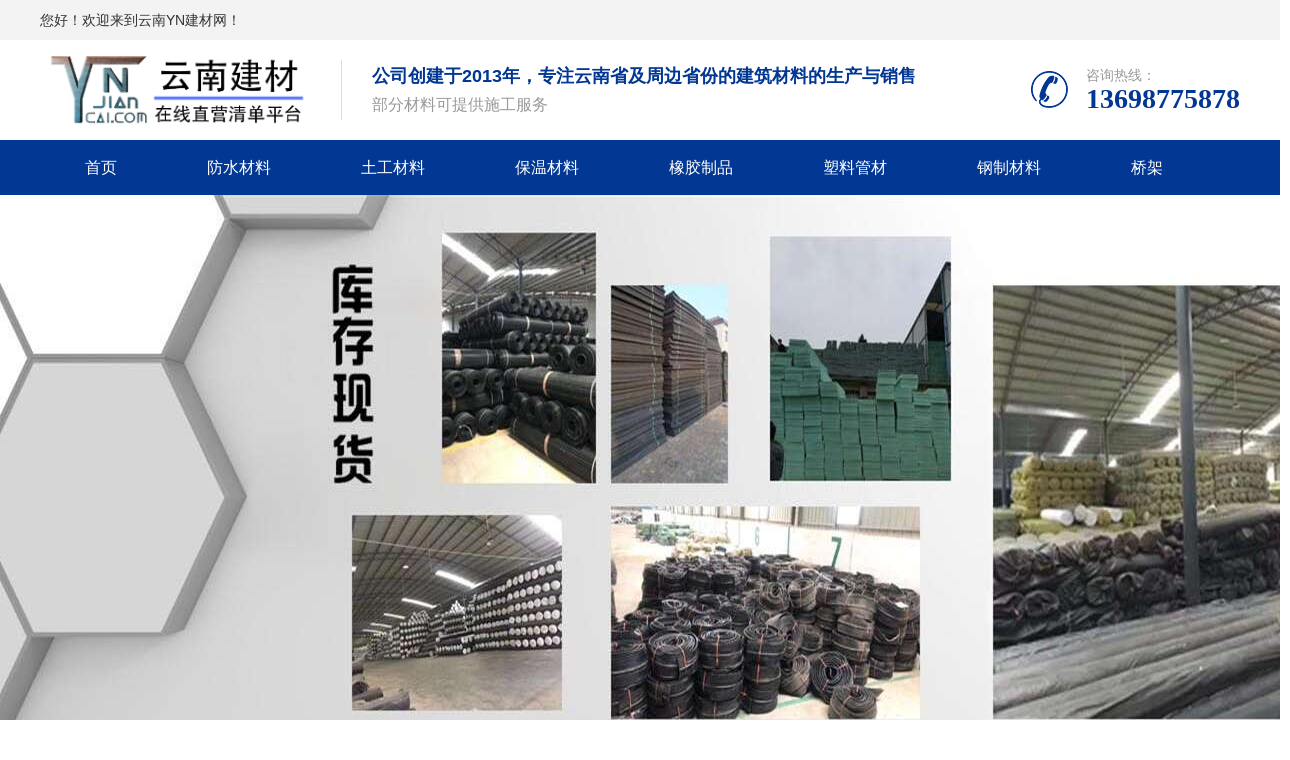

--- FILE ---
content_type: text/html; charset=UTF-8
request_url: http://www.ynjiancai.com/1324.html
body_size: 5404
content:



<!DOCTYPE html>
<head>
<!-- Google tag (gtag.js) -->
<script async src="https://www.googletagmanager.com/gtag/js?id=G-PRMNGQYHCG"></script>
<script>
  window.dataLayer = window.dataLayer || [];
  function gtag(){dataLayer.push(arguments);}
  gtag('js', new Date());

  gtag('config', 'G-PRMNGQYHCG');
</script>
<meta charset="UTF-8">
<meta http-equiv="X-UA-Compatible" content="IE=edge,chrome=1"/>
<meta name="viewport" content="width=device-width, initial-scale=1.0, maximum-scale=1.0, user-scalable=0">
<title>车库改造项目需要些什么？ | 云南YN建材网</title>
<link rel="stylesheet" href="/wp-content/themes/ynjc/css/lp.css">
<link rel="stylesheet" href="/wp-content/themes/ynjc/css/kjy.css">
<link rel="stylesheet" href="/wp-content/themes/ynjc/css/kj.css">
<link rel="Shortcut Icon" type=image/x-icon href="/favicon.ico" />
<script src="/wp-content/themes/ynjc/js/jquery.min.js"></script>
<script src="/wp-content/themes/ynjc/js/ping.js"></script>
<script src="/wp-content/themes/ynjc/js/li.js"></script>
<script src="/wp-content/themes/ynjc/js/lp.js"></script>
</head>
<body>
<div class="header">
  <div class="top">
    <div class="container2">
      <div class="fl">您好！欢迎来到云南YN建材网！</div>
    </div>
  </div>
  <div class="container clearfix"> <a href="javascript:;" class="menu-btn"><span></span></a>
    <div class="logo img-center"><a href="http://www.ynjiancai.com"><img src="/wp-content/themes/ynjc/images/logo-index.jpg" alt="云南铭奥建材网"></a></div>
    <div class="text"><strong>公司创建于2013年，专注云南省及周边省份的建筑材料的生产与销售</strong>部分材料可提供施工服务</div>
    <div class="tel wow bounce">咨询热线：<strong>13698775878</strong></div>
  </div>
  <div class="nav">
    <div class="container">
    <ul>
  <li><a href="http://www.ynjiancai.com">首页</a></li>
		<li><a href="http://www.ynjiancai.com/fscl">防水材料</a></li>
	   <li><a href="http://www.ynjiancai.com/tgcl">土工材料</a></li>
       <li><a href="http://www.ynjiancai.com/bwcl">保温材料</a></li>
       <li><a href="http://www.ynjiancai.com/xj">橡胶制品</a></li>
       <li><a href="http://www.ynjiancai.com/slgc">塑料管材</a></li>
       <li><a href="http://www.ynjiancai.com/gc">钢制材料</a></li>
        <li><a href="http://www.ynjiancai.com/qj">桥架</a></li>
      </ul>
    </div>
  </div>
</div>

<div class="swiper-container banner">
  <div class="swiper-wrapper"> 
    <div class="swiper-slide" style="background-image: url(/wp-content/themes/ynjc/images/hd.jpg);"></div>
    
    <div class="swiper-slide" style="background-image: url(/wp-content/themes/ynjc/images/hdone.jpg);"></div>
    
    <div class="swiper-slide" style="background-image: url(/wp-content/themes/ynjc/images/hdtwo.jpg);"></div>
     </div>
  <div class="swiper-pagination"></div>
</div>
<div class="lp-sou">
  <div class="container clearfix">
    <div class="hot"> <strong>热门关键词：</strong> 
  
       </div>
     <div class="hform">
			  <form  name="formsearch" action="http://www.ynjiancai.com">
        <input name="s"  type="text" class="search-keyword" id="s" value="在这里搜索..." onfocus="if(this.value=='在这里搜索...'){this.value='';}"  onblur="if(this.value==''){this.value='在这里搜索...';}" />
        <button type="submit" value="点击搜索" onClick="if(document.forms['search'].searchinput.value=='- Search -')document.forms['search'].searchinput.value='';" alt="Search">搜索</button>
      </form>

<script type="text/javascript">
$(document).ready(function(){
// 当鼠标聚焦在搜索框
$('#s').focus(
function() {
if($(this).val() == '输入关键字') {
$(this).val('').css({color:"#454545"});
}
}
// 当鼠标在搜索框失去焦点
).blur(
function(){
if($(this).val() == '') {
$(this).val('输入关键字').css({color:"#333333"});
}
}
);
});
</script>    
</div>
  </div>
</div><div class="section-sub">
  <div class="container">
    <div class="ct2 clearfix"> 
<div class="ct2-sd">
  <div class="panel-sd">
    <div class="tit">产品展示</div>
    <ul class="lanmu">
            <li><a href="http://www.ynjiancai.com/gonghuoanli">供货案例</a></li>
            <li><a href="http://www.ynjiancai.com/jcbg">产品检测</a></li>
            <li><a href="http://www.ynjiancai.com/jishuzhichi">技术支持</a></li>
            <li><a href="http://www.ynjiancai.com/cailiaozhishi">材料知识</a></li>
    </ul>
  </div>
  <div class="panel-sd">
    <div class="tit">联系我们</div>
    <div class="contact-sd">
      <div class="ewm">
        <div class="img-center"><img src="/wp-content/themes/ynjc/images/ewm.jpg" />" /></div>
        <p>【 微信扫码咨询 】</p>
      </div>
      <div class="tel">
        <p>13698775878</p>
      </div>
    </div>
  </div>
</div>

 
 <div class="ct2-mn">
                <div class="lp-curmbs"><span>您的位置：</span><a href="http://www.ynjiancai.com">首页</a> &raquo; <a href="http://www.ynjiancai.com/uncategorized">未分类</a>  </div>
                <div class="lp-showcase clearfix">
             <h1 class="protit">车库改造项目需要些什么？</h1>
            <div class="swiper-slide lp-infocontent-body"> <p><p><img fetchpriority="high" decoding="async" class="alignnone wp-image-1325 size-full" src="http://www.ynjiancai.com/wp-content/uploads/2022/05/243.jpg" alt="岩棉板" width="597" height="588" srcset="http://www.ynjiancai.com/wp-content/uploads/2022/05/243.jpg 597w, http://www.ynjiancai.com/wp-content/uploads/2022/05/243-300x295.jpg 300w" sizes="(max-width: 597px) 100vw, 597px" /></p>
<p>虽然重新设计车库有几个过程，而且整个过程需要四到六周的时间。你将花费大约一半的费用来增加新房。总成本将根据你想要的功能和安装的内容而有所不同。另一方面，一个普通的两车位车库转换成本可能在20000到200000之间。</p>
<p>如果你希望将车库改造成住宅区，则必须查看相关的法律或分区规定。那是因为将车库改造成房间可能需要执行以下任务：</p>
<p>你的房子和车库之间的隔墙应该打开。</p>
<p>正在安装对电力服务的改进。</p>
<p>正在增加加热和冷却。</p>
<p>正在安装新的门窗。</p>
<p>如何通过改造使车库变得宜居</p>
<p>你需要采取一些措施使你的车库适合居住，以便你的家人和朋友可以在那里度过时光：</p>
<p>添加干墙：完成或安装新的干墙以创造一个美观的空间。</p>
<p>安装绝缘：添加绝缘以帮助保持空间全年舒适。根据你的需要，你可以使用喷涂泡沫绝缘材料、<a href="http://www.ynjiancai.com/168.html">岩棉板</a>或传统的玻璃纤维卷绝缘材料。</p>
<p>添加墙壁：安装非承重墙以隐藏任何难看的物品，如炉子或热水器。</p>
<p>增加地板高度：考虑提高地板高度，使其与你家的其他部分保持一致。</p>
<p>更换地板：安装地板覆盖物，如瓷砖或强化木地板，让你的地板更具吸引力。</p>
<p>升级门：绝缘或更换车库门，以帮助其适应新空间。</p>
<p>车库可以改造成什么样的房间？</p>
<p>一旦你建造了一个安全、可居住的区域，你就可以把你的车库变成任何类型的房间。</p>
</p>  </div>

				<ul class="lp-infocontent-epx">
<li>上一篇: <a href="http://www.ynjiancai.com/1321.html" rel="prev">使用岩棉来进行隔音效果怎么样</a></li>
<li>下一篇: <a href="http://www.ynjiancai.com/1327.html" rel="next">岩棉板的物理特性与容重的关系</a></li>
		   </ul>

           <div class="lp-link">
          <h4>相关资讯 <small>/ service</small></h4>
        <div class="swiper-slide">
          <ul class="list-1 clearfix">
		        <li> <a href="http://www.ynjiancai.com/1339.html">
            <div class="img-cover"><span><img src="http://www.ynjiancai.com/wp-content/uploads/2022/05/32131.jpg" alt="岩棉在水培中的缺点"></span></div>
            <div class="text">
              <p>岩棉在水培中的缺点</p>
            </div>
            </a> </li>
       <li> <a href="http://www.ynjiancai.com/1336.html">
            <div class="img-cover"><span><img src="http://www.ynjiancai.com/wp-content/uploads/2022/05/1223.jpg" alt="岩棉水培灌溉管理特点"></span></div>
            <div class="text">
              <p>岩棉水培灌溉管理特点</p>
            </div>
            </a> </li>
       <li> <a href="http://www.ynjiancai.com/1333.html">
            <div class="img-cover"><span><img src="http://www.ynjiancai.com/wp-content/uploads/2022/05/6565.jpg" alt="岩棉作为水培材料所具备的特点"></span></div>
            <div class="text">
              <p>岩棉作为水培材料所具备的特点</p>
            </div>
            </a> </li>
       <li> <a href="http://www.ynjiancai.com/1330.html">
            <div class="img-cover"><span><img src="http://www.ynjiancai.com/wp-content/uploads/2022/05/23214.jpg" alt="被动防火消防安全战略的重要组成"></span></div>
            <div class="text">
              <p>被动防火消防安全战略的重要组成</p>
            </div>
            </a> </li>
       <li> <a href="http://www.ynjiancai.com/1327.html">
            <div class="img-cover"><span><img src="http://www.ynjiancai.com/wp-content/uploads/2022/05/43242.jpg" alt="岩棉板的物理特性与容重的关系"></span></div>
            <div class="text">
              <p>岩棉板的物理特性与容重的关系</p>
            </div>
            </a> </li>
       <li> <a href="http://www.ynjiancai.com/1321.html">
            <div class="img-cover"><span><img src="http://www.ynjiancai.com/wp-content/uploads/2022/05/3213.jpg" alt="使用岩棉来进行隔音效果怎么样"></span></div>
            <div class="text">
              <p>使用岩棉来进行隔音效果怎么样</p>
            </div>
            </a> </li>
       <li> <a href="http://www.ynjiancai.com/1307.html">
            <div class="img-cover"><span><img src="http://www.ynjiancai.com/wp-content/uploads/2022/04/666.jpg" alt="如何使用岩棉进行农作物种植"></span></div>
            <div class="text">
              <p>如何使用岩棉进行农作物种植</p>
            </div>
            </a> </li>
       <li> <a href="http://www.ynjiancai.com/1304.html">
            <div class="img-cover"><span><img src="http://www.ynjiancai.com/wp-content/uploads/2022/04/1-3.jpg" alt="水培材料岩棉的广泛应用"></span></div>
            <div class="text">
              <p>水培材料岩棉的广泛应用</p>
            </div>
            </a> </li>
                
           
            
          </ul>
        </div>
        </div>
        </div>  
    </div>
    </div>
	 </div>
	  </div>
<div class="footer">
  <div class="footer-nav">
    <div class="container">
      <ul>
        <li><a href="http://www.ynjiancai.com">首页</a></li>
        <li><a href="http://www.ynjiancai.com/fscl">防水材料</a></li>
        <li><a href="http://www.ynjiancai.com/tgcl">土工材料</a></li>
        <li><a href="http://www.ynjiancai.com/bwcl">保温材料</a></li>
        <li><a href="http://www.ynjiancai.com/xj">橡胶制品</a></li>
        <li><a href="http://www.ynjiancai.com/slgc">塑料管材</a></li>
        <li><a href="http://www.ynjiancai.com/gc">钢制材料</a></li>
                <li><a href="http://www.ynjiancai.com/qj">桥架</a></li>
      </ul>
    </div>
  </div>
  <div class="container clearfix">
      <div class="tel">
	  	    <div class="ghfw">
        供货范围： 云南省内外各地,昆明,安宁市,富民,嵩明,呈贡,晋宁,宜良,禄劝,石林,寻甸,曲靖,宣威,陆良,会泽,富源,罗平,马龙,师宗,沾益,玉溪,华宁,东川,澄江,易门,通海,江川,元江,新平,峨山,保山,施甸,昌宁,龙陵,腾冲,昭通,昭阳,永善,绥江,镇雄,大关,盐津,巧家,彝良,威信,水富,鲁甸,丽江,玉龙,华坪,永胜,宁蒗,思茅,翠云,普洱,景东,镇沅,景谷,墨江,澜沧,西盟,江城,孟连,临沧,临翔,镇康,凤庆,云县,永德,双江,沧源,耿马,楚雄,元谋,南华,牟定,武定,大姚,双柏,禄丰,永仁,姚安,个旧,开远,蒙自,弥勒,红河,绿春,泸西,建水,元阳,石屏,金平,河口,屏边,文山,麻栗坡,砚山,广南,马关,富宁,西畴,丘北,西双版纳,景洪市,勐海,勐腊,大理,剑川,弥渡,云龙,洱源,鹤庆,祥云,宾川,永平,漾濞,巍山,南涧,德宏,潞西市,瑞丽市,盈江,梁河,陇川,怒江,泸水,福贡,兰坪白族普米族,贡山,迪庆,香格里拉,德钦,维西<br/>
      
     </div>
	 </div>
    <div class="footer-contact">
      <div class="footer-tit">联系我们<small>Contact us</small></div>
      <p>公司地址：云南自由贸易试验区昆明经开区龙辉路206号富康城经开中心总部大楼第15A号</p>
      <p>手机号码：13698775878</p>
    </div>
    <div class="footer-ewm">
      <div class="footer-tit">二维码<small>QR code</small></div>
      <ul class="clearfix">
        <li>
          <div class="wrap">
            <div class="img-center"><img src="/wp-content/themes/ynjc/images/ewm.jpg" /></div>
            <p>扫码咨询</p>
          </div>
        </li>
        <li>
          <div class="wrap">
            <div class="img-fanhui"><a href="javascript:history.back(-1)"><img src="/wp-content/themes/ynjc/images/12.jpg" /></a></div>
          </div>
		            <div class="wrap">
            <div class="img-fanhui"><a href="http://www.ynjiancai.com"><img src="/wp-content/themes/ynjc/images/13.jpg" /></a></div>
          </div>
        </li>
      </ul>
    </div>
  </div>
  <div class="footer-copy">
    <div class="container">云南YN建材网  Copyright (c) 2020 <a href="https://beian.miit.gov.cn/" target="_blank">滇ICP备13002231号-2</a> </div>
  </div>
</div>
<div class="footer-fix">
  <ul class="clearfix">
    <li><a href="http://www.ynjiancai.com"><i class="i1"></i>网站首页</a></li>
	    <li><a href="tel:13698775878"><i class="i3"></i>电话咨询</a></li>
    <li><a href="car.php"><i class="i4"></i>查看询单</a></li>
        <li><a href="/car-zcl.php"><i class="i2"></i>找材料</a></li>

  </ul>
</div>
<script>
    var banner = new Swiper('.banner', {
        autoplay: true,
        navigation: {
            prevEl: '.banner .swiper-button-prev',
            nextEl: '.banner .swiper-button-next'
        },
        pagination: {
            el: '.banner .swiper-pagination',
            clickable: true
        }
    });

    tabsSwiper('.in-prod-menu', '.in-prod-con');
</script>

</body>
</html>


--- FILE ---
content_type: text/css
request_url: http://www.ynjiancai.com/wp-content/themes/ynjc/css/lp.css
body_size: 12426
content:
html {
	-ms-text-size-adjust: 100%;
	-webkit-text-size-adjust: 100%;
	line-height: 1.15;
	-webkit-tap-highlight-color: rgba(0,0,0,0);
}

body {
	margin: 0;
	font-family: "Microsoft Yahei",PingFangSC-Regular,"Helvetica Neue",Helvetica,Arial,"Hiragino Sans GB","Heiti SC","WenQuanYi Micro Hei",sans-serif;
	line-height: 1.42857143;
	font-size: 14px;
	min-width: 1230px;
	background: #fff;
	color: #333;
}

h1 {
	font-size: 2em;
	margin: .67em 0;
}

figure {
	margin: 1em 40px;
}

hr {
	box-sizing: content-box;
	height: 0;
	overflow: visible;
}

a {
	-webkit-text-decoration-skip: objects;
	background-color: transparent;
}

abbr[title] {
	border-bottom: none;
	-webkit-text-decoration: underline dotted;
	text-decoration: underline dotted;
}

b,strong {
	font-weight: bolder;
}

dfn {
	font-style: italic;
}

mark {
	background-color: #ff0;
	color: #000;
}

small {
	font-size: 80%;
}

sub,sup {
	font-size: 75%;
	line-height: 0;
	position: relative;
	vertical-align: baseline;
}

sub {
	bottom: -.25em;
}

sup {
	top: -.5em;
}

audio:not([controls]) {
	display: none;
	height: 0;
}

img {
	border-style: none;
}

svg:not(:root) {
	overflow: hidden;
}

button,input,optgroup,select,textarea {
	line-height: 1.42857143;
	margin: 0;
	outline: none;
}

body, button, input, select, textarea {
	text-rendering: optimizeLegibility;
	-webkit-font-smoothing: antialiased;
	-moz-osx-font-smoothing: grayscale;
	-moz-font-feature-settings: "liga","kern";
}

button,input {
	overflow: visible;
}

button,select {
	text-transform: none;
}

button,html [type=button],/* 1 */
[type=reset],[type=submit] {
	-webkit-appearance: button;
}

button::-moz-focus-inner,[type=button]::-moz-focus-inner,[type=reset]::-moz-focus-inner,[type=submit]::-moz-focus-inner {
	border-style: none;
	padding: 0;
}

button:-moz-focusring,[type=button]:-moz-focusring,[type=reset]:-moz-focusring,[type=submit]:-moz-focusring {
	outline: 1px dotted ButtonText;
}

fieldset {
	padding: .35em .75em .625em;
}

legend {
	box-sizing: border-box;
	color: inherit;
	display: table;
	max-width: 100%;
	padding: 0;
	white-space: normal;
}

progress {
	display: inline-block;
	vertical-align: baseline;
}

textarea {
	overflow: auto;
}
[type=checkbox],[type=radio] {
	box-sizing: border-box;
	padding: 0;
}
[type=number]::-webkit-inner-spin-button,[type=number]::-webkit-outer-spin-button {
	height: auto;
}
[type=search] {
	-webkit-appearance: textfield;
	outline-offset: -2px;
}
[type=search]::-webkit-search-cancel-button,[type=search]::-webkit-search-decoration {
	-webkit-appearance: none;
}

::-webkit-file-upload-button {
	-webkit-appearance: button;
	font: inherit;
}

summary {
	display: list-item;
}

article,aside,footer,header,nav,section,figcaption,figure,main,details,/* 1 */
menu {
	display: block;
}

pre,code,kbd,samp {
	font-family: monospace, monospace;
	font-size: 1em;
}

audio,video,canvas {
	display: inline-block;
}

template,[hidden] {
	display: none;
}

.clearfix {
	zoom: 1;
}

.clearfix:before,.clearfix:after {
	display: table;
	line-height: 0;
	content: "";
}

.clearfix:after {
	clear: both;
}

a {
	color: #333;
	text-decoration: none;
}

a:hover {
	color: #023793;
}

ul {
	margin: 0;
	list-style: none;
	padding: 0;
}

.top {
	height: 40px;
	line-height: 40px;
	background: #f4f3f3;
	font-size: 14px
}

.top a {
	padding: 5px
}

#logo {
	height: 140px;
	width: 100%
}

.fl {
	float: left;
	display: inline
}

.fr {
	float: right;
	display: inline
}

.container2 {
	width: 1200px;
	margin: 0 auto
}

.img-center {
	text-align: center;
	font-size: 0;
}
.img-one {
	height: 200px;
}

.img-fanhui img{
	max-width: 100%;
	max-height: 100%;
	margin-left: 50px;
	margin-bottom: 10px;
}

.img-center img {
	display: inline-block;
	width: auto;
	height: auto;
	max-width: 100%;
	max-height: 100%;
	vertical-align: middle;
	transition: all 0.5s;
}

.img-cover {
	overflow: hidden;
	position: relative;
}

.img-cover span {
	display: block;
	width: 100%;
	background: no-repeat center / cover;
	transition: all 0.5s;
	height: 100%;
	position: absolute;
	left: 0;
	top: 0;
}
.img-cover span img{
	width: 100%;
	height: 100%;
}


.container {
	padding: 0 15px;
	width: 1200px;
	margin: 0 auto;
}

#message {
	position: fixed;
	width: 100%;
	height: 100%;
	left: 0;
	top: 0;
	z-index: 1000;
	transform: scale(0);
	transition: .3s;
}

.messagebg {
	position: absolute;
	top: 0;
	left: 0;
	width: 100%;
	height: 100%;
	background: rgba(0,0,0,.6);
	z-index: 1001;
}

#message .m-content {
	margin-top: 8%;
}

#message .m-content .m-message {
	background: #fff;
	width: 580px;
	background: #fff;
	padding: 50px;
	margin: 0 auto;
	position: relative;
	z-index: 1002;
	box-shadow: 1px 1px 50px rgba(0,0,0,.3);
}

.m-message {
	width: 494px;
	margin: 48px auto 0;
}

.m-message label {
	margin-bottom: 15px;
	display: block;
	font-size: 14px;
}

.m-message label em {
	display: block;
	float: right;
	color: red;
	height: 32px;
	line-height: 32px;
}

.m-message label span {
	width: 70px;
	height: 34px;
	line-height: 34px;
	color: #2F2F2F;
	float: left;
	font-weight: bold;
	text-align: right;
	margin-right: 30px;
	display: inline-block;
}

.m-message label input.inp,.m-message label textarea,.m-message label.code input {
	width: 73%;
	overflow: hidden;
	height: 32px;
	line-height: 32px;
	border: #cccccc 1px solid;
	border-radius: 3px;
	padding: 0 14px;
	box-sizing: border-box;
	color: #555;
	-webkit-box-shadow: inset 0 1px 1px rgba(0, 0, 0, .075);
	box-shadow: inset 0 1px 1px rgba(0, 0, 0, .075);
	-webkit-transition: border-color ease-in-out .15s, -webkit-box-shadow ease-in-out .15s;
	-o-transition: border-color ease-in-out .15s, box-shadow ease-in-out .15s;
	transition: border-color ease-in-out .15s, box-shadow ease-in-out .15s;
}

.m-message label input:focus,.m-message label textarea:focus {
	border-color: #66afe9;
	outline: 0;
	-webkit-box-shadow: inset 0 1px 1px rgba(0,0,0,.075), 0 0 8px rgba(247, 150, 0, .6);
	box-shadow: inset 0 1px 1px rgba(0,0,0,.075), 0 0 8px rgba(247, 150, 0, .6);
}

.m-message label textarea {
	height: 72px;
	line-height: 24px;
	padding: 10px 14px;
}

.m-message label.code {
	line-height: 34px;
}

.m-message label.code input {
	width: 30%;
	float: left;
	margin-right: 30px;
}

.m-message label.code .pic {
	display: inline-block;
	vertical-align: top;
	width: 80px;
	height: 32px;
}

.m-message label.code img {
	display: block;
	width: 100%;
	height: 100%;
}

.btn1 {
	display: block;
	line-height: 32px;
	padding-left: 15px;
	background-color: #333;
	color: #fff;
	margin-top: 10px;
}

.btn1:hover {
	background-color: #444;
	color: white;
}

.btn1 span {
	display: block;
	padding-left: 15px;
	background-repeat: no-repeat;
	background-position: left center;
	background-image: url(../images/btn-r.png);
}

.btn1-1 input {
	width: 52px;
	height: 32px;
	line-height: 32px;
	background: #e8e8e8;
	border: none;
	color: #333;
	margin-right: 22px;
	cursor: pointer;
	transition: 0.3s;
}

.btn1-1 {
	padding-left: 100px;
}

.btn1-1 input.focus {
	background: #333;
	color: #fff;
}

.btn1-1 input.focus:hover {
	background: #444;
}

.btn1-1 input:hover {
	background: #ccc;
}

.kf {
	width: 208px;
	position: fixed;
/* right: 20px; */
	right: -208px;
	top: 50%;
	transform: translateY(-50%);
	z-index: 10;
}

.kt-top {
	height: 40px;
	line-height: 40px;
	background: url(../images/kefu.png) 12px center no-repeat #023793;
	-ms-background-size: auto 20px;
	background-size: auto 20px;
	padding-left: 46px;
	font-size: 14px;
	color: #fff;
}

.kt-top span:hover {
	transform: rotate(90deg);
}

.kt-top span {
	width: 18px;
	height: 16px;
	float: right;
	position: relative;
	margin: 10px 10px 0 0;
	cursor: pointer;
	transition: .5s;
	-webkit-transition: .5s;
	-moz-transition: .5s;
	-ms-transition: .5s;
	-o-transition: .5s;
}

.kt-top span b {
	width: 100%;
	height: 2px;
	background: #fff;
	display: block;
	position: absolute;
	top: 50%;
	left: 0;
}

.kt-top span b:first-child {
	transform: rotate(45deg);
	-webkit-transform: rotate(45deg);
	-moz-transform: rotate(45deg);
	-ms-transform: rotate(45deg);
	-o-transform: rotate(45deg);
}

.kt-top span b:last-child {
	transform: rotate(-45deg);
	-webkit-transform: rotate(-45deg);
	-moz-transform: rotate(-45deg);
	-ms-transform: rotate(-45deg);
	-o-transform: rotate(-45deg);
}

.kf .con {
	overflow: hidden;
	background: #fff;
}

.kf .qq li {
	height: 36px;
	line-height: 36px;
	border-bottom: #f5f5f5 solid 1px;
	padding-left: 16px;
}

.kf .qq li a {
	height: 36px!important;
	color: #666;
	overflow: hidden;
	white-space: nowrap;
	text-overflow: ellipsis;
	text-decoration: initial;
	display: block;
}

.kf .qq li a img {
	padding-right: 6px;
}

.kf .con h5 {
	height: 26px;
	line-height: 26px;
	margin-top: 12px;
	background: url(../images/lianxi.png) 16px center no-repeat;
	padding-left: 45px;
	color: #666;
	font-size: 14px;
	margin-bottom: 0;
}

.kf .contact {
	margin-top: 1px;
	height: auto;
	background-color: #fff;
}

.kf .contact p {
	height: 26px;
	line-height: 26px;
	color: #666;
	font-size: 14px;
	padding-left: 22px;
	margin: 0;
}

.kf .contact p:nth-child(2n) {
	padding-left: 32px;
}

.kf .con h5.qr-icon {
	background: url(../images/erweima.png) 16px center no-repeat;
}

.kf .con .qr {
	margin-top: 10px;
	padding-left: 40px;
}

.kf .con .qr img {
	width: 110px;
	height: 110px;
}

.kf .backTop {
	width: 100%;
	height: 40px;
	margin-top: 10px;
	background: url(../images/huidaodingbu.png) center center no-repeat #023793;
	background-size: 18px auto;
	cursor: pointer;
}

.attr_lianxi{
    background: #ff3131;
    color: #ffffff;
    font-size: 15px;
    margin-left: 5%;
}

.attr_lianxi a{
	background: #023793;
	color: #ffffff;
	font-size: 10px;
}

.kf-side {
	padding: 18px 10px 10px;
	background: #023793;
	position: absolute;
	top: 50%;
	transform: translateY(-50%);
	-webkit-transform: translateY(-50%);
	-moz-transform: translateY(-50%);
	-ms-transform: translateY(-50%);
	-o-transform: translateY(-50%);
	left: -34px;
	cursor: pointer;
}

.kf-side b {
	display: block;
	color: #fff;
	line-height: 18px;
	font-size: 14px;
	font-weight: 400;
}

.kf-side span.arrow {
	width: 12px;
	height: 12px;
	background: url(../images/jt-1.png) no-repeat;
	-ms-background-size: auto 12px;
	background-size: auto 12px;
	display: block;
	margin-top: 10px;
}

.kf-side span.on {
	background: url(../images/jt-2.png) no-repeat;
	-ms-background-size: auto 12px;
	background-size: auto 12px;
}

.footer-fix {
	box-shadow: 0 0 10px rgba(0,0,0,0.2);
	position: fixed;
	bottom: 0;
	left: 0;
	width: 100%;
	background-color: #fff;
	z-index: 10;
	display: none;
}

.footer-fix li {
	float: left;
	width: 25%;
}

.footer-fix li a {
	display: block;
	text-align: center;
	padding: 7px 0;
	font-size: 12px;
	line-height: 1;
}

.footer-fix li i {
	display: block;
	height: 20px;
	background: no-repeat center;
	background-size: contain;
	margin-bottom: 4px;
}

.footer-fix li i.i1 {
	background-image: url(../images/f_01.png);
}

.footer-fix li i.i2 {
	background-image: url(../images/f_02.png);
}

.footer-fix li i.i3 {
	background-image: url(../images/f_03.png);
}

.footer-fix li i.i4 {
	background-image: url(../images/f_04.png);
}

.swiper-button-prev,.swiper-button-next {
	outline: none;
}

.swiper-pagination-bullet-active {
	background-color: #023793;
}

.topbar {
	padding: 8px 0;
	background-color: #f5f5f5;
	color: #6a6a6a;
	border-bottom: 1px solid #eee;
}

.topbar em {
	font-style: normal;
	color: #ddd;
	padding: 0 15px;
}

.topbar a {
	color: #6a6a6a;
}

.topbar a:hover {
	color: #333;
}

.header {
	background-color: #fff;
}

.header .logo {
	float: left;
	font-size: 0;
	height: 70px;
	line-height: 70px;
	text-align: left;
	padding: 15px 0;
}

.header .tel {
	float: right;
	background: url(../images/tel.png) no-repeat 0 center;
	padding-left: 55px;
	margin-top: 25px;
	color: #999;
}

.header .tel strong {
	display: block;
	font-size: 28px;
	font-family: Impact;
	line-height: 1;
	color: #023793;
}

.header .text {
	float: left;
	font-size: 16px;
	margin: 20px 0 20px 30px;
	padding: 4px 0 4px 30px;
	border-left: 1px solid #ddd;
	color: #999;
}

.header .text strong {
	display: block;
	font-size: 18px;
	color: #023793;
	margin-bottom: 5px;
}

.header .nav {
	font-size: 0;
	background-color: #023793;
	color: #fff;
}

.header .nav li {
	display: inline-block;
	vertical-align: middle;
}

.header .nav li a {
	display: block;
	font-size: 16px;
	line-height: 55px;
	padding: 0 45px;
	color: #fff;
}

.header .nav li .arr {
	float: right;
	height: 40px;
	width: 40px;
	position: relative;
	display: none;
}

.header .nav li .arr:after {
	content: '';
	border-top: 2px solid #ccc;
	border-left: 2px solid #ccc;
	box-sizing: content-box;
	display: block;
	width: 8px;
	height: 8px;
	margin: auto;
	position: absolute;
	top: 0;
	bottom: 0;
	transform: rotate(135deg);
	right: 15px;
}

.header .nav li.active a,.header .nav li.open a,.header .nav li a:hover {
	color: #fff;
	background-color: #000;
}

.header .nav li.dropdown {
	position: relative;
}

.header .nav li.dropdown:before {
	content: "";
	position: absolute;
	border: 4px solid transparent;
	border-bottom: 0;
	border-top-color: currentColor;
	top: 50%;
	margin-top: -2px;
	right: 25px;
}

.header .nav .dropdown-box {
	position: absolute;
	left: 0;
	min-width: 100%;
	top: 100%;
	display: none;
	z-index: 10;
	text-align: center;
	box-shadow: 0 6px 12px rgba(0, 0, 0, 0.18);
	background-color: rgba(255,255,255,0.9);
}

.header .nav .dropdown-box p {
	margin: 0;
	border-bottom: dotted 1px #ccc;
}

.header .nav .dropdown-box a {
	white-space: nowrap;
	overflow: hidden;
	text-overflow: ellipsis;
	padding: 0 10px;
	font-size: 14px;
	background-color: transparent !important;
	line-height: 40px;
	color: #333 !important;
}

.header .nav .dropdown-box a:hover {
	background-color: #fff !important;
	color: #023793 !important;
}

.header .nav li.open .dropdown-box {
	display: block;
}

.menu-btn {
	display: none;
	padding: 6px 0;
	float: right;
	margin-left: 15px;
}

.menu-btn:before,.menu-btn:after,.menu-btn span {
	display: block;
	height: 2px;
	background-color: #023793;
	content: '';
}

.menu-btn:before {
	width: 24px;
}

.menu-btn:after {
	width: 18px;
	margin-left: 6px;
}

.menu-btn span {
	width: 12px;
	margin: 6px 0 6px 12px;
}

.banner {
	height: 550px;
	position: relative;
}

.banner .swiper-slide {
	background: no-repeat center / cover;
}

.lp-sou {
	padding: 15px 0;
	background-color: #f2f2f2;
}

.lp-sou .hot {
	float: left;
	padding: 7px 0;
	background: url(../images/hot.png) no-repeat 0 center;
	padding-left: 30px;
}

.lp-sou .hot a {
	margin-right: 10px;
}

.lp-sou .hform {
	float: right;
}

.lp-sou .hform input {
	float: left;
	border: 1px solid #eee;
	padding: 6px 12px;
	width: 210px;
	font-size: 14px;
}

.lp-sou .hform button {
	border: 0;
	padding: 0;
	float: left;
	cursor: pointer;
	outline: none;
	width: 60px;
	height: 34px;
	color: #fff;
	background: url(../images/search-btn.png) no-repeat center #023793;
	font-size: 0;
}

.lp-link {
	padding: 20px 0;
}

.lp-link h4 {
	border-bottom: 1px solid #ddd;
	margin: 0;
	font-size: 18px;
	color: #023793;
	padding-bottom: 15px;
}

.lp-link h4 small {
	text-transform: uppercase;
	font-size: 16px;
	font-weight: normal;
	color: #999;
}

.lp-link ul {
	margin-left: -20px;
}

.lp-link li {
	float: left;
	/* margin-left: 20px; */
	margin-top: 20px;
}

.pc-slide {
	float: left;
	width: 400px;
}

.view .swiper-slide .img-center {
	width: 100%;
	height: 300px;
	line-height: 300px;
}

.view .swiper-container {
	width: 100%;
}

.preview {
	width: 100%;
	margin-top: 10px;
	position: relative;
}

.preview .swiper-container {
	margin: 0 30px;
}

.preview .swiper-slide .img-center {
	height: 80px;
	border: 1px solid #ddd;
	cursor: pointer;
	position: relative;
	line-height: 80px;
}

.preview .arrow-left {
	background: url(../images/feel3.png) no-repeat left top;
	position: absolute;
	left: 0;
	top: 50%;
	margin-top: -9px;
	width: 9px;
	height: 18px;
	z-index: 10;
}

.preview .arrow-right {
	background: url(../images/feel4.png) no-repeat left bottom;
	position: absolute;
	right: 0;
	top: 50%;
	margin-top: -9px;
	width: 9px;
	height: 18px;
	z-index: 10;
}

.preview .active-nav .img-center {
	border-color: #023793;
}

div.zoomDiv {
	z-index: 999;
	position: absolute;
	top: 0;
	left: 0;
	background: #ffffff;
	border: 1px solid #ddd;
	display: none;
	text-align: center;
	overflow: hidden;
	font-size: 0;
}

div.zoomMask {
	position: absolute;
	cursor: move;
	z-index: 1;
}

.lp-showcase {
	margin: 0 0 40px;
}

.lp-showcase-info {
	margin-left: 430px;
}

.lp-showcase-info h1 {
	font-size: 24px;
	margin: 0 0 30px;
	font-weight: normal;
}

.lp-showcase-info p {
	margin: 5px 0 0;
	color: #666;
	line-height: 1.8;
	min-height: 250px;
}

.lp-showcase-info .tel {
	border-top: 2px solid #e6e6e6;
	margin-top: 15px;
	padding-top: 15px;
	height: 42px;
	line-height: 21px;
	font-size: 18px;
}

.lp-showcase-info .tel strong {
	color: #023793;
}

.lp-showcase-info .tel a {
	float: right;
	line-height: 42px;
	padding: 0 25px;
	background-color: #333;
	color: #fff;
}

.section {
	/* padding: 10px 0; */
}

.section-title {
	margin-bottom: 40px;
	text-align: center;
	font-size: 28px;
}
.zlkd {
	padding: 0 15px;
	width: 80%;
	margin: 0 auto;
}

.section-title p {
	color: #999;
	font-size: 14px;
	margin: 5px 0 0;
}

.section-title:after {
	display: block;
	content: '';
	width: 38px;
	height: 3px;
	margin: 15px auto 0;
	/* background-color: #023793; */
}

.in-prod-menu {
	text-align: center;
	font-size: 0;
	margin-bottom: 20px;
}

.in-prod-menu li {
	display: inline-block;
	vertical-align: middle;
}

.in-prod-menu li a {
	display: block;
	margin: 0 5px 10px;
	font-size: 14px;
	line-height: 39px;
	position: relative;
	/* background: url(../images/pro-btn.png) no-repeat center / 100% 100%; */
	width: 175px;
}

.in-prod-menu li a:before,.in-prod-menu li a:after {
	position: absolute;
	content: '';
	background-color: #fff;
	width: 16px;
	height: 1px;
	top: 50%;
	display: none;
}

.in-prod-menu li a:before {
	left: 33px;
}

.in-prod-menu li a:after {
	right: 33px;
}

.in-prod-menu li.active a {
	color: #023793;
}

.in-prod-menu li.active a:before,.in-prod-menu li.active a:after {
	display: block;
}

.list-1 {
	margin: -20px 0 0 -20px;
}

.list-1 li {
	float: left;
	width: 25%;
}

.list-1 li a {
	display: block;
	margin: 20px 0 0 20px;
}

.list-1 li .img-cover {
	border: 1px solid #ddd;
	padding-top: 76%;
}

.list-1 li .text {
	line-height: 40px;
	background-color: #ebeeff;
	text-align: center;
	margin: 2px 0 0;
	position: relative;
}

.list-1 li .text:before {
	content: '';
	position: absolute;
	left: 50%;
	width: 0;
	height: 100%;
	background-color: #023793;
	transition: all 0.5s;
}

.list-1 li .text p {
	margin: 0;
	overflow: hidden;
	white-space: nowrap;
	text-overflow: ellipsis;
	position: relative;
	z-index: 1;
	transition: all 0.5s;
}

.list-1 li a:hover .img-cover span {
	transform: scale(1.1);
}

.list-1 li a:hover .text:before {
	width: 100%;
	left: 0;
}

.list-1 li a:hover .text p {
	color: #fff;
}

.list-1-1 li {
	width: 33.333333%;
}

.bg1 {
	background: url(../images/ys-bg.jpg) no-repeat center / cover;
}

.bg2 {
	background: url(../images/ys-bg2.jpg) no-repeat center / cover;
}

.in-ys-tel {
	display: block;
	background: url(../images/ys-consult.png) no-repeat left center;
	line-height: 42px;
	color: #023793;
	padding-left: 64px;
	margin: 30px auto 0;
	width: 262px;
}

.in-ys-tel strong {
	font-size: 20px;
}

.in-ys dl {
	margin: 0;
	padding: 50px 0;
	border-bottom: solid 1px #C4C4C4;
}

.in-ys dl:last-child {
	border-bottom: 0;
}

.in-ys dt {
	float: right;
	width: 500px;
}

.in-ys dd {
	margin: 0 550px 0 0;
}

.in-ys dd h4 {
	padding-bottom: 15px;
	margin: 0 0 30px;
	overflow: hidden;
}

.in-ys dd h4 i {
	float: left;
	font-style: normal;
	color: #fff;
	background-color: #023793;
	width: 77px;
	line-height: 77px;
	text-align: center;
	border-radius: 50%;
	font-family: Impact;
	font-size: 48px;
}

.in-ys dd h4 span {
	display: block;
	margin-left: 100px;
	font-size: 44px;
	line-height: 1;
	color: #023793;
	padding: 8px 0;
}

.in-ys dd h4 small {
	display: block;
	color: #333;
	font-size: 12px;
	text-transform: uppercase;
	margin-top: 5px;
}

.in-ys dd p {
	margin: 10px 0 0;
	line-height: 2;
	color: #666;
	background: url(../images/ys-icon.png) no-repeat left center;
	padding-left: 20px;
}

.in-ys dd .text {
	margin-left: 70px;
}

.in-ys dd .btn {
	margin-top: 30px;
}

.in-ys dd .btn a {
	display: inline-block;
	margin-right: 15px;
	line-height: 38px;
	background-color: #023793;
	color: #fff;
	padding: 0 30px;
}

.in-ys dd .btn .tel {
	display: inline-block;
	line-height: 38px;
	background: url(../images/ys-tel.png) no-repeat 0 center;
	padding-left: 44px;
}

.in-ys dd .btn .tel strong {
	font-size: 22px;
	color: #023793;
}

.in-ys dl:nth-child(even) dt {
	float: left;
}

.in-ys dl:nth-child(even) dd {
	margin: 0 0 0 550px;
}

@media screen and (min-width:1200px) {
    @	-webkit-keyframes circle {
		0% {
            transform: rotate(0deg);
	}

	100% {
		transform: rotate(360deg);
	}
}

@keyframes circle {
	0% {
		transform: rotate(0deg);
	}

	100% {
		transform: rotate(360deg);
	}
}
}

.in-ys-list {
}

.in-ys-list li {
	float: left;
	width: 20%;
	position: relative;
	background: url(../images/ys2-line.png) no-repeat center;
}

.in-ys-list li .ys-circle {
	-webkit-animation: circle 10s infinite linear;
	animation: circle 10s infinite linear;
	width: 154px;
	height: 146px;
	margin: 0 auto;
}

.in-ys-list li .ys-circle img {
	display: block;
	width: 100%;
	height: 100%;
}
.anjian{
	width: 200px;
	margin: 0 auto;
    margin-top: 10px;
}
.in-ys-list li .icon {
	position: absolute;
	top: 0;
	left: 0;
	width: 100%;
	text-align: center;
	color: #fff;
}

.in-ys-list li .icon img {
	display: block;
	margin: 40px auto 4px;
}

.in-ys-list li .icon h3 {
	margin: 0;
	font-weight: normal;
	font-size: 15px;
}

.in-about {
	margin: 0;
}

.in-about dt {
	float: left;
	width: 530px;
}

.in-about dd {
	margin-left: 580px;
}

.in-about dd h4 {
	margin: 0 0 20px;
	font-size: 22px;
}

.in-about dd h4 small {
	display: block;
	color: #999;
	font-weight: normal;
	font-size: 14px;
}

.in-about dd h4:after {
	display: block;
	content: '';
	width: 38px;
	height: 3px;
	margin: 10px 0 0;
	background-color: #023793;
}
.colourone {
	background-color: #b2ceff;
	border: 2px solid #fff;

}
.colourtwo {
	background-color: #bbccc3;
	border: 2px solid #fff;
}
.colourthree {
	background-color: #ffd3d3;
	border: 2px solid #fff;
}
.colourfour {
	background-color: #adadad;
	border: 2px solid #fff;
}
.colourfive {
	background-color: #f2adff;
	border: 2px solid #fff;
}
.coloursix {
	background-color: #ffc146;
	border: 2px solid #fff;
}
.colourseven {
	background-color: #88bde2;
	border: 2px solid #fff;
}
.in-about dd p {
	margin: 0;
	text-align: justify;
	color: #666;
	line-height: 1.8;
}

.in-about dd .btn {
	margin-top: 30px;
}

.in-about dd .btn a {
	display: inline-block;
	margin-right: 15px;
	line-height: 38px;
	background-color: #023793;
	color: #fff;
	padding: 0 30px;
}

.in-about-class {
	margin: 15px 0 0 -20px;
}

.in-about-class li {
	float: left;
	width: 25%;
}

.in-about-class li a {
	display: block;
	margin: 15px 0 0 20px;
	position: relative;
}

.in-about-class li img {
	display: block;
}

.in-about-class li .pic {
	width: 285px;
}

.in-about-class li .icon {
	position: absolute;
	color: #fff;
	width: 100%;
	text-align: center;
}

.in-about-class li .icon img {
	display: block;
	margin: 35px auto 7px;
}

.in-about-class li .icon strong {
	display: block;
	font-size: 20px;
	line-height: 20px;
	font-weight: bold;
}

.in-about-class li .icon b {
	display: block;
	font-size: 12px;
	font-weight: normal;
}

.in-about-class li .bg {
	position: absolute;
	background: rgba(2,55,147,0.8);
	width: 100%;
	height: 100%;
	opacity: 0;
}

.in-about-class li:hover .bg {
	opacity: 1;
}

.in-about-class li .line::before,.in-about-class li .line::after {
	position: absolute;
	content: '';
	opacity: 0;
}

.in-about-class li .line::before {
	top: 8px;
	right: 8px;
	bottom: 8px;
	left: 8px;
	border-top: 1px solid #fff;
	border-bottom: 1px solid #fff;
	transform: scale(0,1);
	transform-origin: 0 0;
}

.in-about-class li .line::after {
	top: 8px;
	right: 8px;
	bottom: 8px;
	left: 8px;
	border-right: 1px solid #fff;
	border-left: 1px solid #fff;
	transform: scale(1,0);
	transform-origin: 100% 0;
}

.in-about-class li .line::before,
.in-about-class li .line::after {
	transition: opacity 0.35s, transform 0.35s;
}

.in-about-class li:hover .line::before,
.in-about-class li:hover .line::after {
	opacity: 1;
	transform: scale(1);
}

.in-about-class li:hover .line::before,
.in-about-class li:hover .line::after {
	transition-delay: 0.05s;
}

.in-news {
	margin-left: -71px;
}

.in-news .item {
	float: left;
	width: 33.333333%;
}

.in-news .wrap {
	border-left: 1px solid #ddd;
	padding-left: 35px;
	margin-left: 35px;
}

.in-news .tit {
	margin-bottom: 15px;
	line-height: 30px;
	font-weight: bold;
	font-size: 18px;
}

.in-news .tit .more {
	float: right;
	text-transform: uppercase;
	font-size: 12px;
	font-weight: normal;
}

.in-news .tit strong {
	color: #023793;
	margin-left: 10px;
	font-size: 16px;
}

.in-news .tit strong small {
	font-size: 14px;
	font-weight: normal;
}

.list-2 {
	margin-top: 15px;
}

.list-2 li a {
	display: block;
	line-height: 34px;
	overflow: hidden;
	white-space: nowrap;
	text-overflow: ellipsis;
	position: relative;
	padding-left: 15px;
}

.list-2 li a:before {
	content: '';
	position: absolute;
	left: 0;
	top: 50%;
	width: 6px;
	height: 6px;
	background-color: #ccc;
	margin-top: -3px;
	border-radius: 50%;
}

.list-2 li a:hover:before {
	background-color: #023793;
}

.footer {
	background-color: #333;
	color: #fff;
}

.footer a {
	color: #fff;
}

.footer a:hover {
	color: #fff;
}

.footer-nav {
	background-color: #023793;
	color: #fff;
	margin-bottom: 35px;
}

.footer-nav a {
	color: #fff;
}

.footer-nav ul {
	font-size: 0;
	text-align: center;
}

.footer-nav li {
	display: inline-block;
	vertical-align: middle;
	position: relative;
}

.footer-nav li:before {
	content: "";
	position: absolute;
	top: 17px;
	right: 0;
	width: 1px;
	height: 14px;
	background: #fff;
	border: 0;
}

.footer-nav li:last-child:before {
	display: none;
}

.footer-nav li a {
	display: block;
	line-height: 50px;
	font-size: 16px;
	padding: 0 35px;
}

.footer-copy {
	text-align: center;
	padding: 10px 0;
	background-color: #222;
	margin-top: 35px;
	color: #959595;
}

.footer-copy p {
	margin: 0;
}

.footer-logo {
	float: left;
}

.footer-logo .tel {
	background: url(../images/foot-contact.png) no-repeat center;
	width: 293px;
	line-height: 61px;
	text-align: center;
	color: #fff;
	margin-top: 30px;
	font-size: 14px;
}

.footer-logo .tel strong {
	font-size: 20px;
}

.footer-tit {
	font-size: 20px;
	font-weight: bold;
	margin-bottom: 7px;
}

.footer-tit small {
	margin-left: 10px;
	opacity: 0.6;
	font-size: 14px;
}

.footer-contact {
	float: left;
	margin-left: 80px;
	padding-left: 80px;
	border-left: 1px solid #515151;
	padding-right: 80px;
	border-right: 1px solid #515151;
	width: 340px;
}

.footer-contact p {
	margin: 7px 0px 0px 0px;
	font-size: 14px;
	line-height: 1.8;
}

.footer-ewm {
	float: right;
	margin-left: 30px;
}

.footer-ewm ul {
	margin-left: -10px;
}

.footer-ewm li {
	float: left;
	width: 120px;
	margin-left: 10px;
}

.footer-ewm li p {
	margin: 10px 0 0;
	text-align: center;
	font-size: 12px;
}

.banner-sub {
	height: 450px;
	position: relative;
}

.banner-sub .swiper-slide {
	background: no-repeat center / cover;
}

.section-sub {
	padding: 50px 0;
}

.lp-curmbs {
	padding: 0 0 15px;
	border-bottom: 1px dashed #dcdcdc;
	margin-bottom: 30px;
}

.lp-curmbs span {
	padding-left: 10px;
	border-left: 10px solid #333;
}

.lp-curmbs em {
	font-style: normal;
	padding: 0 5px;
	color: #999;
}

.ct2-sd {
	float: left;
	width: 240px;
}

.ct2-mn {
	float: right;
	width: 930px;
}

.panel-sd {
	margin-bottom: 20px;
	background-color: #f6f6f6;
}

.panel-sd:last-child {
	margin-bottom: 0;
}

.panel-sd .tit {
	text-align: center;
	color: #fff;
	font-size: 24px;
	padding: 20px 0;
	background-color: #023793;
}

.contact-sd {
	padding: 20px;
}

.contact-sd .ewm {
	text-align: center;
	border-bottom: 1px solid #ddd;
	padding-bottom: 20px;
}

.contact-sd .ewm p {
	margin: 10px 0 0;
	font-size: 16px;
}

.contact-sd .tel {
	padding-top: 20px;
}

.contact-sd .tel p {
	margin: 0;
	color: #023793;
	font-size: 20px;
	padding-left: 40px;
	font-weight: bold;
}

.lanmu li {
	margin-top: 2px;
}

.lanmu li>a {
	display: block;
	line-height: 50px;
	padding: 0 0 0 25px;
	background-color: #ececec;
	color: #666;
	font-size: 15px;
}

.lanmu li .arr {
	float: right;
	height: 45px;
	width: 40px;
	position: relative;
	cursor: pointer;
}

.lanmu li .arr:after {
	content: '';
	border-top: 2px solid #fff;
	border-left: 2px solid #fff;
	box-sizing: content-box;
	display: block;
	width: 8px;
	height: 8px;
	margin: auto;
	position: absolute;
	top: 0;
	bottom: 0;
	transform: rotate(135deg);
	right: 15px;
}

.lanmu-box {
	display: none;
}

.lanmu-box p {
	margin: 0;
	border-top: 1px solid #fff;
	padding-left: 15px;
}

.lanmu-box p a {
	padding: 0 25px;
	display: block;
	line-height: 40px;
}

.lanmu li>a:hover,.lanmu li.active>a {
	color: #fff;
	background-color: #023793;
}

.lanmu li.active .arr:after {
	border-color: #fff;
}

.lanmu li.open .lanmu-box {
	display: block;
}

.lanmu li.open .arr:after {
	transform: rotate(225deg);
}

.list-5 li {
	margin-bottom: 15px;
}

.list-5 li a {
	display: block;
	border: 1px solid #ddd;
	padding: 15px;
	overflow: hidden;
}

.list-5 li .img-center {
	float: left;
	width: 250px;
}

.list-5 li .text {
	margin-left: 270px;
}

.list-5 li .text h4 {
	margin: 0;
	line-height: 40px;
	overflow: hidden;
	text-overflow: ellipsis;
	white-space: nowrap;
	font-size: 18px;
}

.list-5 li .text h4 span {
	float: right;
	font-size: 12px;
	color: #999;
	font-weight: normal;
}

.list-5 li .text p {
	color: #797979;
}

.list-5 li .text .more {
	float: right;
	padding: 6px 12px;
	color: #fff;
	background-color: #B6B6B6;
}

.list-5 li a:hover {
	border-color: #023793;
}

.list-5 li a:hover .text h4 {
	color: #023793;
}

.list-5 li a:hover .text .more {
	background-color: #023793;
}

.pages {
	margin: 40px 0 0;
	text-align: center;
	font-size: 0;
}

.pages a {
	display: inline-block;
	font-size: 14px;
	line-height: 35px;
	padding: 0 14px;
	margin: 5px;
	background-color: #f5f5f5;
	border-radius: 3px;
	transition: all 0.5s;
}

.pages a:hover,.pages a.active {
	background-color: #023793;
	color: #fff;
}

.lp-infocontent-title {
	margin-bottom: 20px;
	text-align: center;
}

.lp-infocontent-title h1 {
	margin: 0;
	font-size: 24px;
}

.lp-infocontent-title p {
	margin: 10px 0 0;
	font-size: 12px;
	color: #999;
}

.lp-infocontent-title p span {
	padding: 0 5px;
}

.lp-infocontent-desc {
	margin-bottom: 20px;
	border: 1px solid #ddd;
	padding: 20px;
}

.lp-infocontent-body {
	line-height: 2;
	margin-bottom: 20px;
}

.lp-infocontent-body img {
	max-width: 100% !important;
	height: auto !important;
	width: auto !important;
}

.lp-infocontent-epx {
	margin-bottom: 20px;
}

.lp-infocontent-epx li {
	line-height: 32px;
	margin-bottom: 5px;
}

.lp-infocontent-epx li span {
	display: inline-block;
	background-color: #A2A2A2;
	color: #fff;
	padding: 0 15px;
	margin-right: 10px;
}

.lp-infocontent-epx li em {
	float: right;
	font-style: normal;
}

.lp-infocontent-return {
	border-top: 1px solid #000;
	line-height: 32px;
}

.lp-infocontent-return a {
	margin-right: 10px;
}

.lp-infocontent-return .more {
	margin: 0;
	float: right;
	background-color: #000;
	color: #fff;
	padding: 0 10px;
}

.lp-infocontent-rem {
	margin-bottom: 20px;
}

.lp-infocontent-rem h4 {
	margin: 0;
	font-size: 24px;
	line-height: 55px;
}

.lp-infocontent-rem li {
	border-top: 1px dashed #dbdbdb;
	overflow: hidden;
	text-overflow: ellipsis;
	white-space: nowrap;
	line-height: 46px;
}

.lp-infocontent-rem li span {
	float: right;
}

.prod-menu {
	margin-bottom: 20px;
	border-bottom: 3px solid #023793;
}

.prod-menu li {
	width: 18%;
	float: left;
	margin: 0px 2px 5px 0px;
}

.prod-menu li a {
	display: block;
	padding: 0 35px;
	line-height: 50px;
	border: 1px solid #ddd;
	border-bottom: 0;
	border-radius: 5px 5px 0 0;
	background-color: #F1F1F1;
	font-size: 16px;
}

.prod-menu li.active a {
	background-color: #023793;
	color: #fff;
}

.contact {
	margin: 0;
	background-color: #f2f2f2;
}

.contact dt {
	float: right;
	width: 450px;
}

.contact dd {
	margin: 0 450px 0 0;
	padding: 40px;
}

.contact dd h4 {
	margin: 0 0 20px;
	font-size: 24px;
}

.contact dd h4 small {
	display: block;
	font-weight: normal;
	font-size: 14px;
	color: #a5a5a5;
}

.contact dd p {
	margin: 15px 0 0;
	font-size: 16px;
}

.map {
	margin-top: 30px;
	height: 350px;
}

.qywh dl {
	margin: 0;
	background-color: #f2f2f2;
}

.qywh dt {
	float: left;
	width: 50%;
}

.qywh dd {
	margin-left: 50%;
	padding: 40px 50px;
}

.qywh dd h4 {
	margin: 0 0 20px;
	font-size: 22px;
}

.qywh dd h4 small {
	display: block;
	color: #999;
	font-weight: normal;
	font-size: 14px;
}

.qywh dd h4:after {
	display: block;
	content: '';
	width: 38px;
	height: 3px;
	margin: 10px 0 0;
	background-color: #023793;
}

.qywh dd p {
	margin: 0;
	text-align: justify;
	color: #666;
	line-height: 1.8;
}

.qywh dl:nth-child(even) dt {
	float: right;
}

.qywh dl:nth-child(even) dd {
	margin: 0 50% 0 0;
}

@media screen and (min-width: 768px) {
	.header-fix {
		height: 155px;
	}

	.header-fix .nav {
		position: fixed;
		left: 0;
		top: 0;
		width: 100%;
		z-index: 100;
	}
}

@media screen and (max-width: 767px) {
	.top {
		display: none
	}

	body {
		min-width: 320px;
		padding-top: 50px;
		padding-bottom: 50px;
	}

	.container {
		width: auto;
	}

	#message .m-content .m-message {
		width: 90%;
		padding: 20px;
	}

	.kf {
		display: none;
	}

	.footer-fix {
		display: block;
	}

	.topbar {
		display: none;
	}

	.header {
		padding: 10px 0;
		position: fixed;
		z-index: 10;
		width: 100%;
		top: 0;
		left: 0;
		box-shadow: 0 0 10px rgba(0,0,0,0.2);
	}

	.header .text,.header .tel {
		display: none;
	}

	.header .logo {
		height: 30px;
		line-height: 30px;
		float: none;
		padding: 0;
	}

	.header .nav {
		margin: 10px 0 -10px;
		text-align: left;
		display: none;
		background-color: transparent;
		border-bottom: 0;
	}

	.header .nav ul {
		margin: 0 -15px;
	}

	.header .nav li {
		display: block;
		margin: 0;
		border-top: 1px solid #eee;
		background: none;
	}

	.header .nav li a {
		line-height: 40px;
		padding: 0 15px;
		color: #333;
	}

	.header .nav li .arr {
		display: block;
	}

	.header .nav li.active a, .header .nav li.open a, .header .nav li a:hover {
		background-color: transparent;
		color: #023793
	}

	.header .nav li.open .arr:after {
		border-color: #023793;
		transform: rotate(225deg);
	}

	.header .nav .dropdown-box {
		position: static;
		background-color: #f5f5f5;
		min-width: auto;
		text-align: left;
		box-shadow: none;
	}

	.header .nav .dropdown-box a {
		color: #333 !important;
		border-top: 1px dotted #ddd;
		padding: 0 15px;
		line-height: 40px;
		background-color: transparent !important;
		border-bottom: 0;
	}

	.header .nav .dropdown-box a:hover {
		background-color: transparent !important;
	}

	.menu-btn {
		display: block;
	}

	.lp-showcase {
		margin-bottom: 30px;
	}

	.pc-slide {
		float: none;
		width: auto;
	}

	.view .swiper-slide .img-center {
		height: 260px;
		line-height: 260px;
	}

	.lp-showcase-info {
		margin: 20px 0 0;
	}

	.lp-showcase-info h1 {
		margin-bottom: 20px;
		font-size: 24px;
	}

	.lp-showcase-info p {
		margin-top: 10px;
		min-height: auto;
	}

	.lp-showcase-info .tel {
		font-size: 14px;
	}

	.lp-showcase-info .tel strong {
		font-size: 18px;
	}

	.banner {
		height: 160px;
	}

	.lp-sou {
		padding: 0;
	}

	.lp-sou .container {
		padding: 0;
	}

	.lp-sou .hot {
		display: none;
	}

	.lp-sou .hform {
		float: none;
		position: relative;
	}

	.lp-sou .hform input {
		border-color: transparent;
		width: 100%;
		box-sizing: border-box;
		line-height: 20px;
		padding: 9px 60px 9px 15px;
		border-radius: 0;
		border-bottom: 1px solid #eee;
	}

	.lp-sou .hform button {
		position: absolute;
		right: 0;
		top: 0;
		width: 50px;
		height: 40px;
	}

	.section {
		padding: 10px 0;
	}

	.section-title {
		margin-bottom: 20px;
		font-size: 20px;
		margin-top:25px;
	}

	.section-title p {
		font-size: 12px;
	}

	.section-title:after {
		width: 20px;
		height: 2px;
		margin-top: 10px;
	}

	.in-prod-menu {
		margin-bottom: 10px;
	}

	.in-prod-menu li a {
		width: 100px;
		margin: 0 3px 6px;
		line-height: 34px;
	}

	.in-prod-menu li a:before, .in-prod-menu li a:after {
		display: none !important;
	}

	.list-1 {
		margin: -10px 0 0 -10px;
	}

	.list-1 li {
		float: left;
		width: 50%;
	}

	.list-1 li a {
		margin: 10px 0 0 10px;
	}

	.list-1 li .text {
		line-height: 34px;
		font-size: 12px;
	}

	.in-ys-tel {
		margin-top: 5px;
		width: 220px;
		background-size: 100% 100%;
		font-size: 12px;
		line-height: 30px;
	}

	.in-ys-tel strong {
		font-size: 16px;
	}

	.in-ys dl {
		padding: 30px 0;
	}

	.in-ys dt {
		float: none !important;
		width: auto;
	}

	.in-ys dd {
		margin: 20px 0 0 !important;
	}

	.in-ys dd h4 {
		margin-bottom: 15px;
	}

	.in-ys dd h4 i {
		width: 50px;
		line-height: 50px;
		font-size: 30px;
	}

	.in-ys dd h4 span {
		padding: 6px 0;
		margin-left: 60px;
		font-size: 20px;
	}

	.in-ys dd .text {
		margin: 0;
	}

	.in-ys dd p {
		line-height: 1.8;
	}

	.in-ys dd .btn {
		margin-top: 20px;
	}

	.in-ys dd .btn .tel {
		display: block;
		margin-top: 10px;
	}

	.in-ys-list {
		margin-top: -15px;
	}

	.in-ys-list li {
		width: 33.333333%;
		margin-top: 15px;
		background: none;
	}

	.in-ys-list li .ys-circle {
		width: 86px;
		height: 80px;
	}

	.in-ys-list li .icon img {
		width: 21px;
		height: 21px;
		margin-top: 20px;
	}

	.in-ys-list li .icon h3 {
		font-size: 12px;
	}

	.in-about dt {
		width: auto;
		float: none;
	}

	.in-about dd {
		margin: 20px 0 0;
	}

	.in-about dd h4 {
		font-size: 18px;
		margin-bottom: 15px;
	}

	.in-about dd h4 small {
		font-size: 12px;
	}

	.in-about dd h4:after {
		width: 20px;
		height: 2px;
	}

	.in-about dd .btn {
		margin-top: 20px;
	}

	.in-about-class {
		margin: 10px 0 0 -10px;
	}

	.in-about-class li {
		width: 50%;
	}

	.in-about-class li a {
		margin: 10px 0 0 10px;
		overflow: hidden;
	}

	.in-news {
		margin-top: -20px;
	}

	.in-news .item {
		width: 100%;
	}

	.in-news .wrap {
		margin-top: 20px;
	}

	.footer {
		padding-top: 30px;
	}

	.footer-logo {
		display: none;
	}

	.footer-nav {
		display: none;
	}

	.footer-contact {
		float: none;
		width: auto;
		margin: 0 0 20px;
		padding: 0 0 20px;
		border: 0;
		border-bottom: 1px solid #515151;
	}

	.footer-ewm {
		float: none;
		margin: 0;
	}

	.banner-sub {
		height: 130px;
	}

	.section-sub {
		padding: 30px 0;
	}

	.lp-curmbs {
		display: none;
	}

	.ct2-sd {
		display: none;
	}

	.ct2-mn {
		float: none !important;
		width: auto;
	}

	.list-5 li {
		padding-bottom: 15px;
		border-bottom: 1px solid #eee;
	}

	.list-5 li a {
		padding: 0;
		border: 0;
	}

	.list-5 li .img-center {
		float: none;
		width: auto;
		display: none;
	}

	.list-5 li .text {
		margin: 0;
	}

	.list-5 li .text .more {
		display: none;
	}

	.list-5 li .text h4 {
		line-height: 20px;
		font-size: 16px;
	}

	.list-5 li .text p {
		margin: 10px 0 0;
	}

	.pages {
		margin-top: 20px;
	}

	.pages a {
		font-size: 12px;
		line-height: 30px;
		padding: 0 12px;
	}

	.lp-infocontent-title h1 {
		font-size: 18px;
	}

	.lp-infocontent-desc {
		padding: 10px;
	}

	.lp-infocontent-epx li {
		line-height: 24px;
	}

	.lp-infocontent-epx li span {
		font-size: 12px;
		padding: 0 5px;
		margin-right: 5px;
	}

	.lp-infocontent-epx li em {
		display: none;
	}

	.lp-infocontent-return .more {
		display: none;
	}

	.lp-infocontent-return {
		font-size: 12px;
		line-height: 22px;
		padding-top: 5px;
	}

	.lp-infocontent-rem h4 {
		font-size: 18px;
		line-height: 34px;
		margin-bottom: 5px;
	}

	.prod-menu {
		margin-bottom: 15px;
	}

	.prod-menu li {
		margin-right: 5px;
	}

	.prod-menu li a {
		font-size: 80%;
		line-height: 34px;
		padding: 0 15px;
	}

	.contact dt {
		float: none;
		width: auto;
	}

	.contact dd {
		margin: 0;
		padding: 20px;
	}

	.contact dd h4 {
		margin-bottom: 15px;
		font-size: 18px;
	}

	.contact dd h4 small {
		font-size: 12px;
	}

	.contact dd p {
		margin: 10px 0 0;
		font-size: 14px;
	}

	.map {
		height: 250px;
	}

	.qywh dt {
		float: none !important;
		width: auto;
	}

	.qywh dd {
		margin: 0 !important;
		padding: 20px;
	}

	.qywh dd h4 {
		font-size: 18px;
		margin-bottom: 15px;
	}

	.qywh dd h4 small {
		font-size: 12px;
	}

	.qywh dd h4:after {
		width: 20px;
		height: 2px;
	}
}

#message {
	position: fixed;
	width: 100%;
	height: 100%;
	left: 0;
	top: 0;
	z-index: 1000;
	transform: scale(0);
	transition: .3s;
}

.messagebg {
	position: absolute;
	top: 0;
	left: 0;
	width: 100%;
	height: 100%;
	background: rgba(0,0,0,.6);
	z-index: 1001;
}

#message .m-content {
	margin-top: 8%;
}

#message .m-content .m-message {
	background: #fff;
	width: 580px;
	background: #fff;
	padding: 50px;
	margin: 0 auto;
	position: relative;
	z-index: 1002;
	box-shadow: 1px 1px 50px rgba(0,0,0,.3);
}

.m-message {
	width: 494px;
	margin: 48px auto 0;
}

.m-message label {
	margin-bottom: 15px;
	display: block;
	font-size: 14px;
}

.m-message label em {
	display: block;
	float: right;
	color: red;
	height: 32px;
	line-height: 32px;
}

.m-message label span {
	width: 70px;
	height: 34px;
	line-height: 34px;
	color: #2F2F2F;
	float: left;
	font-weight: bold;
	text-align: right;
	margin-right: 30px;
	display: inline-block;
}

.m-message label input.inp,.m-message label textarea,.m-message label.code input {
	width: 73%;
	overflow: hidden;
	height: 32px;
	line-height: 32px;
	border: #cccccc 1px solid;
	border-radius: 3px;
	padding: 0 14px;
	box-sizing: border-box;
	color: #555;
	-webkit-box-shadow: inset 0 1px 1px rgba(0, 0, 0, .075);
	box-shadow: inset 0 1px 1px rgba(0, 0, 0, .075);
	-webkit-transition: border-color ease-in-out .15s, -webkit-box-shadow ease-in-out .15s;
	-o-transition: border-color ease-in-out .15s, box-shadow ease-in-out .15s;
	transition: border-color ease-in-out .15s, box-shadow ease-in-out .15s;
}

.m-message label input:focus,.m-message label textarea:focus {
	border-color: #66afe9;
	outline: 0;
	-webkit-box-shadow: inset 0 1px 1px rgba(0,0,0,.075), 0 0 8px rgba(247, 150, 0, .6);
	box-shadow: inset 0 1px 1px rgba(0,0,0,.075), 0 0 8px rgba(247, 150, 0, .6);
}

.m-message label textarea {
	height: 72px;
	line-height: 24px;
	padding: 10px 14px;
}

.m-message label.code {
	line-height: 34px;
}

.m-message label.code input {
	width: 30%;
	float: left;
	margin-right: 30px;
}

.m-message label.code .pic {
	display: inline-block;
	vertical-align: top;
	width: 80px;
	height: 32px;
}

.m-message label.code img {
	display: block;
	width: 100%;
	height: 100%;
}

.btn1 {
	display: block;
	line-height: 32px;
	padding-left: 15px;
	background-color: #333;
	color: #fff;
	margin-top: 10px;
}

.btn1:hover {
	background-color: #444;
	color: white;
}

.btn1 span {
	display: block;
	padding-left: 15px;
	background-repeat: no-repeat;
	background-position: left center;
	background-image: url(../images/btn-r.png);
}

.btn1-1 input {
	width: 52px;
	height: 32px;
	line-height: 32px;
	background: #e8e8e8;
	border: none;
	color: #333;
	margin-right: 22px;
	cursor: pointer;
	transition: 0.3s;
}

.btn1-1 {
	padding-left: 100px;
}

.btn1-1 input.focus {
	background: #333;
	color: #fff;
}

.btn1-1 input.focus:hover {
	background: #444;
}

.btn1-1 input:hover {
	background: #ccc;
}

.nav #active>a {
	background: #000;
	color: #fff
}

.ab_pages {
	clear: both;
	padding: 20px 0;
	font-size: 14px;
	text-align: center;
	overflow: hidden
}

.ab_pages ul {
	display: inline-block;
	margin: 0 auto;
	padding: 0
}

.ab_pages ul a {
	color: #555;
	display: block;
	padding: 5px 11px;
	border: 1px solid #ddd;
	float: left;
	margin: 0 5px;
	font-size: 12px
}

.ab_pages ul a.page-num-current {
	background: #ddd;
}

.ab_pages ul a:hover {
	background: #ddd
}

.navtwo li:hover,.selected {
	background-color: #9da29e;
	border-left: 1px solid #9ef8b6;
}
.anli {
	width:85%;
		margin: 0 auto;
}
.yangzhi {

		width:100%;
}
.ghfw {
	float: left;
	width: 120px;
	height: 101px;
	overflow: hidden;
	margin-right: 5px;
}
.iteminfo{}
.iteminfo_tit{ color:#333; font-size:22px; font-family:"ÃƒÂ¥Ã‚Â¾Ã‚Â®ÃƒÂ¨Ã‚Â½Ã‚Â¯ÃƒÂ©Ã¢â‚¬ÂºÃ¢â‚¬Â¦ÃƒÂ©Ã‚Â»Ã¢â‚¬Ëœ",Arial, Helvetica, sans-serif; border-bottom:1px solid #e3e3e3; font-weight:normal; padding-bottom:12px; line-height:32px;}
.iteminfo_parameter{height: 100%;padding:8px 0;padding-left:70px;}
.iteminfo_parameter_default{ color:#888;}
.iteminfo_parameter dt{/* background-color: #62a8ea; */font-size: 20px;margin-left: 10px;float:left;/* display:inline; *//* width:60px; */white-space:nowrap;/* text-align:right; */color: #023793;}

.iteminfo_mktprice{ font-size:12px; font-family:Arial, Helvetica, sans-serif; text-decoration:line-through;}
.lh32{ line-height:32px;}
.iteminfo_price{ color:#c00; font-size:14px; font-family:Arial, Helvetica, sans-serif; vertical-align:middle;}
.sys_item_price{ color:#c00; font-size:22px; vertical-align:middle;}
.iteminfo_buying{ background:#f7f7f7; padding:12px 0;}
 .sys_item_spec dl{padding:0px;margin:0px;}
		  .sys_item_spec dl dd{padding:0px; margin:0px;}
		  .sys_spec_text{ display:flex;  -webkit-flex-wrap: wrap; flex-wrap: wrap;}
		  .sys_spec_text li{margin: 0px 6px 10px 0;border:#ddd solid 1px;border-radius:4px;padding:5px 10px;/* margin:5px; */}
		  .sys_spec_text li.active{ border:#F00 solid 1px; background:#F00; color:#fff}
		  .sys_spec_text li.active a{color:#fff}
.a_content4 {
	margin-top: 20px;
}
.but{padding:15px;}
.but dt{
       font-size: 20px;
    margin-left: 20px;
    float: left;
    color: #023793;
 }
.ecsx {
	font-size: 20px;
	margin-left: 20px;
	float: left;
	color: #023793;
	}
.ecsxtwo {
		width: 40%;
		margin-bottom: 10px;
		font-size: 20px;
	}
.but .mun{width:60px;height: 30px;line-height: 30px;text-align:center;margin: 0 5px;}
.but .butto{color:#999;border:1px solid #ddd;font-size:12px;line-height: 30px;width: 30px;text-align:center;cursor:pointer;border-radius:3px;}
.btn-danger {
	/* color: #fff; */
	/* background-color: #f96868; */
	/* border-color: #f96868; */
}
.btn-primary {
	color: #fff;
	background-color: #62a8ea;
	font-size:22px;
}
.btn-danger {
	color: #fff;
	font-size:20px;
	background-color: #62a8ea;
}
.btn-primary.focus, .btn-primary:focus, .btn-primary:hover {
	background: #8ee426;
	border-color: #8ee426;
}
.protit{
	color: #023793;
	font-size:22px;
	text-align:center;
}
.fujia {
text-align:center;
padding-bottom: 15px;border-bottom: 1px solid #eee;
}
.syxw{width: 90%;margin: 0 auto;overflow: hidden;}
.syxwlb{width: 1200px;margin: 20px auto;overflow: hidden;}
.xwlbl{width: 50%;float: left;padding-right: 50px;box-sizing: border-box; overflow: hidden;}
.xwlbl img{width: 100%;height: 100%;margin-bottom: 10px;}
.xwlbr{width: 50%;float: left;overflow: hidden;}
.xwboxw{width: 100%;padding-bottom: 10px;border-bottom: 1px dashed #a2a2a2;margin-bottom: 5px;overflow:hidden;}
.xwxh{width: 120px;height: 120PX; float: left;}
.xwjj{width: 70%;margin-left: 10px;float: left;}
.xwjj p:nth-child(1){font-size: 16px;line-height: 24px;color: #333;overflow: hidden;text-overflow:ellipsis;white-space: nowrap;}
.xwjj p:nth-child(2){font-size: 14px;line-height: 20px;color: #333;display: -webkit-box;-webkit-box-orient: vertical;-webkit-line-clamp: 2;overflow: hidden;}
@media(max-width:1200px){
	.syxw{width: 98%;}
}
@media(max-width:860px){
	.xwlbl{width: 100%;float: none;margin: 0 auto;padding-right: 0;}
	.xwlbr{width: 90%;float:none;margin: 0 auto;}
	.xwlbl img{width: 100%;/* height:auto; */}
}
@media(max-width:480px){
	.xwlbl{width: 100%;}
	.xwlbr{width: 100%;}
	.xwlbl img{max-height:240px;}
}

.sybt{width: 65%;overflow: hidden;margin: 40px auto;}
.sybt p:nth-child(1){font-size: 38px;text-align: center;color: #1d1d1d;line-height: 38px;margin-bottom: 16px;letter-spacing:6px;position: relative;}
.sybt p:nth-child(1)::before{content: "";position: absolute;width: 280px;height: 1px;border: 120px solid #e1e1e1;border-top: 0;border-bottom: 0; bottom: -9px;left: 50%;transform: translateX(-50%);}
.sybt p:nth-child(1)::after{content: "";position: absolute;width: 280px;height: 5px;border: 40px solid #566f9f;border-top: 0;border-bottom: 0;bottom: -11px;left: 50%;transform: translateX(-50%);}
.sybt p:nth-child(2){font-size: 26px;font-family:times new roman,times,serif;color: #424242;text-align: center;}
@media(max-width:640px){
	.sybt p:nth-child(1){font-size: 26px;line-height: 26px;margin-bottom: 12px;}
	.sybt p:nth-child(2){font-size: 20px;line-height: 20px;}
	.sybt p:nth-child(1)::before{width: 200px;bottom: -7px;}.sybt p:nth-child(1)::after{width: 200px;bottom: -9px;}
}
@media(max-width:480px){
	.sybt{margin:40px auto 20px;}
}
.ckgd{display: block;width: 200px;font-size: 16px;line-height:40px;text-align: center;margin: 10px auto;margin-bottom: 30px;border: 1px solid #5a72a0;color: #536d9e;}
.ckgd:hover{background-color:#d70a00;color: #fff; }